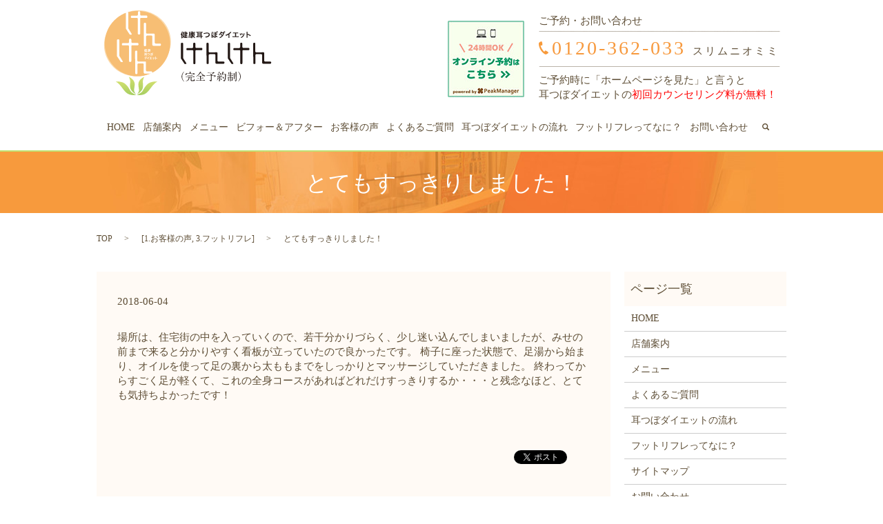

--- FILE ---
content_type: text/html; charset=UTF-8
request_url: https://www.diet-kenken.com/voice/359
body_size: 4139
content:
<!DOCTYPE HTML>
<html lang="ja" prefix="og: http://ogp.me/ns#">
<head>
  <meta charset="utf-8">
  <meta http-equiv="X-UA-Compatible" content="IE=edge,chrome=1">
  <meta name="viewport" content="width=device-width, initial-scale=1">
  <title>とてもすっきりしました！</title>
  
<!-- All in One SEO Pack 2.3.4.2 by Michael Torbert of Semper Fi Web Designob_start_detected [-1,-1] -->
<meta name="description" itemprop="description" content="場所は、住宅街の中を入っていくので、若干分かりづらく、少し迷い込んでしまいましたが、みせの前まで来ると分かりやすく看板が立っていたので良かったです。 椅子に座った状態で、足湯から始まり、オイルを使って足の裏から太ももまでをしっかりとマッサージしていただきました。 終わってからすごく足が軽くて、これの全身コースがあれ" />

<link rel="canonical" href="https://www.diet-kenken.com/voice/359" />
<meta property="og:title" content="とてもすっきりしました！" />
<meta property="og:type" content="article" />
<meta property="og:url" content="https://www.diet-kenken.com/voice/359" />
<meta property="og:image" content="https://diet-kenken.com/wp-content/uploads/logo_ogp.jpg" />
<meta property="og:description" content="場所は、住宅街の中を入っていくので、若干分かりづらく、少し迷い込んでしまいましたが、みせの前まで来ると分かりやすく看板が立っていたので良かったです。 椅子に座った状態で、足湯から始まり、オイルを使って足の裏から太ももまでをしっかりとマッサージしていただきました。 終わってからすごく足が軽くて、これの全身コースがあればどれだけすっきりするか・・・と残念なほど、とても気持ちよかったです！" />
<meta property="article:published_time" content="2018-06-04T20:35:32Z" />
<meta property="article:modified_time" content="2018-05-29T22:42:18Z" />
<meta name="twitter:card" content="summary" />
<meta name="twitter:title" content="とてもすっきりしました！" />
<meta name="twitter:description" content="場所は、住宅街の中を入っていくので、若干分かりづらく、少し迷い込んでしまいましたが、みせの前まで来ると分かりやすく看板が立っていたので良かったです。 椅子に座った状態で、足湯から始まり、オイルを使って足の裏から太ももまでをしっかりとマッサージしていただきました。 終わってからすごく足が軽くて、これの全身コースがあればどれだけすっきりするか・・・と残念なほど、とても気持ちよかったです！" />
<meta name="twitter:image" content="https://diet-kenken.com/wp-content/uploads/logo_ogp.jpg" />
<meta itemprop="image" content="https://diet-kenken.com/wp-content/uploads/logo_ogp.jpg" />
<!-- /all in one seo pack -->
<link rel="alternate" type="application/rss+xml" title="耳つぼダイエットサロン　けんけん津店 &raquo; とてもすっきりしました！ のコメントのフィード" href="https://www.diet-kenken.com/voice/359/feed" />
<link rel='stylesheet' id='contact-form-7-css'  href='https://www.diet-kenken.com/wp-content/plugins/contact-form-7/includes/css/styles.css?ver=4.4.2' type='text/css' media='all' />
<script type='text/javascript' src='https://www.diet-kenken.com/wp-content/themes/diet-kenken.com/assets/js/vendor/jquery.min.js?ver=4.4.33'></script>
<link rel='prev' title='むくみが取れました' href='https://www.diet-kenken.com/voice/361' />
<link rel='next' title='リラックスできました' href='https://www.diet-kenken.com/voice/363' />
<link rel='shortlink' href='https://www.diet-kenken.com/?p=359' />
  <link rel="stylesheet" href="https://www.diet-kenken.com/wp-content/themes/diet-kenken.com/assets/css/main.css?1769009380">
  <script src="https://www.diet-kenken.com/wp-content/themes/diet-kenken.com/assets/js/vendor/respond.min.js"></script>

  <!-- facebook -->
  <script>(function(d, s, id) {
    var js, fjs = d.getElementsByTagName(s)[0];
    if (d.getElementById(id)) return;
    js = d.createElement(s); js.id = id;
    js.src = "//connect.facebook.net/ja_JP/sdk.js#xfbml=1&version=v2.0";
    fjs.parentNode.insertBefore(js, fjs);
  }(document, 'script', 'facebook-jssdk'));</script>

</head>
<body class="scrollTop">

  <header>
    <section class="primary_header">
      <div class="container">
                <div class="title">
                      <a href="https://www.diet-kenken.com/">
              <object type="image/svg+xml" data="/wp-content/uploads/logo.svg" alt="耳つぼダイエットサロン　けんけん津店"></object>
            </a>
                  </div>
        <div class="hdr_info">
          <p class="text-large">ご予約・お問い合わせ</p>
          <p class="tel"><img src="/wp-content/uploads/tel01.png" alt="ご予約・お問い合わせ">0120-362-033 <span>スリムニオミミ</span></p>
          <p class="text_info">ご予約時に「ホームページを見た」と言うと<br>耳つぼダイエットの<span>初回カウンセリング料が無料！</span></p>
        </div>
        <div class="hdr_bnr">
          <a href="https://www.peakmanager.com/online/index/v2b3g7/eNpLtDK0qi62MjSyUsovKMnMzytJTI_PTFGyLrYytVKysDS3NFeyrgVcMOn_C3w" target="_blank">
            <img src="/wp-content/uploads/hdr_bnr.jpg" alt="オンライン予約はこちら"></a>
        </div>
        <nav class="global_nav"><ul><li><a href="https://www.diet-kenken.com/">HOME</a></li>
<li><a href="https://www.diet-kenken.com/shop">店舗案内</a></li>
<li><a href="https://www.diet-kenken.com/menu">メニュー</a></li>
<li><a href="https://www.diet-kenken.com/category/before_after">ビフォー＆アフター</a></li>
<li><a href="https://www.diet-kenken.com/category/voice">お客様の声</a></li>
<li><a href="https://www.diet-kenken.com/faq">よくあるご質問</a></li>
<li><a href="https://www.diet-kenken.com/diet">耳つぼダイエットの流れ</a></li>
<li><a href="https://www.diet-kenken.com/foot">フットリフレってなに？</a></li>
<li><a href="https://www.diet-kenken.com/contact">お問い合わせ</a></li>

              <li class="gnav_search">
                <a href="#">search</a>
  <div class="epress_search">
    <form method="get" action="https://www.diet-kenken.com/">
      <input type="text" placeholder="" class="text" name="s" autocomplete="off" value="">
      <input type="submit" value="Search" class="submit">
    </form>
  </div>
  </li>
            </ul>
            <div class="menu_icon">
              <a href="#menu"><span>メニュー開閉</span></a>
            </div></nav>      </div>
    </section>
  </header>

  <main>
              <h1 class="wow" style="";>
      とてもすっきりしました！            </h1>

    
    <section class="bread_wrap">
      <div class="container gutters">
        <div class="row bread">
              <ul class="col span_12">
      <li><a href="https://www.diet-kenken.com">TOP</a></li>

                  <li>[<span style="display: none;">カテゴリー: </span><a href="https://www.diet-kenken.com/category/voice">1.お客様の声</a>, <a href="https://www.diet-kenken.com/category/voice/3-%e3%83%95%e3%83%83%e3%83%88%e3%83%aa%e3%83%95%e3%83%ac">3.フットリフレ</a>]</li>
      
    
      <li>とてもすっきりしました！</li>
    </ul>
          </div>
      </div>
    </section>
        <section>
      <div class="container gutters">
        <div class="row">
          <div class="col span_9 column_main">
                  <article class="row article_detail">

    
      <div class="article_date">
        <p>2018-06-04</p>
      </div>
      <div class="row">

      
        <div class="col span_12">
          場所は、住宅街の中を入っていくので、若干分かりづらく、少し迷い込んでしまいましたが、みせの前まで来ると分かりやすく看板が立っていたので良かったです。
椅子に座った状態で、足湯から始まり、オイルを使って足の裏から太ももまでをしっかりとマッサージしていただきました。
終わってからすごく足が軽くて、これの全身コースがあればどれだけすっきりするか・・・と残念なほど、とても気持ちよかったです！        </div>

      
      </div>

    
      <div class="epress_social col span_12">

        
        <div class="epress_social_google_plus_one">
          <g:plusone size="medium" annotation="none" href="https://www.diet-kenken.com/voice/359" ></g:plusone>
        </div>
        <div class="epress_social_twitter">
          <a href="https://twitter.com/share" class="twitter-share-button"{count} data-url="https://www.diet-kenken.com/voice/359" data-text="とてもすっきりしました！">Tweet</a>
        </div>
        <div class="epress_social_facebook_like">
          <div id="fb-root"></div>
          <div class="fb-like" data-href="https://www.diet-kenken.com/voice/359" data-layout="button_count" data-action="like" data-width="100" data-share="false" data-show_faces="false"></div>
        </div>
      </div>
    </article>

    <div class='epress_pager'>
      <div class="epress_pager_prev">
        <a href="https://www.diet-kenken.com/voice/361" rel="prev">むくみが取れました</a>      </div>
      <div class="epress_pager_next">
        <a href="https://www.diet-kenken.com/voice/363" rel="next">リラックスできました</a>      </div>
    </div>
    
<!-- You can start editing here. -->


			<!-- If comments are closed. -->
		<p class="nocomments">コメントは受け付けていません。</p>

	
            </div>
          <div class="col span_3 column_sub">
            <div class="sidebar">
    <div class="widget_wrap"><p class="widget_header">ページ一覧</p>		<ul>
			<li class="page_item page-item-9"><a href="https://www.diet-kenken.com/">HOME</a></li>
<li class="page_item page-item-21"><a href="https://www.diet-kenken.com/shop">店舗案内</a></li>
<li class="page_item page-item-19"><a href="https://www.diet-kenken.com/menu">メニュー</a></li>
<li class="page_item page-item-15"><a href="https://www.diet-kenken.com/faq">よくあるご質問</a></li>
<li class="page_item page-item-13"><a href="https://www.diet-kenken.com/diet">耳つぼダイエットの流れ</a></li>
<li class="page_item page-item-17"><a href="https://www.diet-kenken.com/foot">フットリフレってなに？</a></li>
<li class="page_item page-item-8"><a href="https://www.diet-kenken.com/sitemap">サイトマップ</a></li>
<li class="page_item page-item-7"><a href="https://www.diet-kenken.com/contact">お問い合わせ</a></li>
<li class="page_item page-item-5"><a href="https://www.diet-kenken.com/policy">プライバシーポリシー</a></li>
		</ul>
		</div><div class="widget_wrap"><p class="widget_header">カテゴリー</p>		<ul>
	<li class="cat-item cat-item-9"><a href="https://www.diet-kenken.com/category/voice" >1.お客様の声</a>
</li>
	<li class="cat-item cat-item-10"><a href="https://www.diet-kenken.com/category/voice/2-%e8%80%b3%e3%81%a4%e3%81%bc%e3%83%80%e3%82%a4%e3%82%a8%e3%83%83%e3%83%88" >2.耳つぼダイエット</a>
</li>
	<li class="cat-item cat-item-11"><a href="https://www.diet-kenken.com/category/voice/3-%e3%83%95%e3%83%83%e3%83%88%e3%83%aa%e3%83%95%e3%83%ac" >3.フットリフレ</a>
</li>
	<li class="cat-item cat-item-2"><a href="https://www.diet-kenken.com/category/news" >お知らせ</a>
</li>
	<li class="cat-item cat-item-8"><a href="https://www.diet-kenken.com/category/before_after" >ビフォー＆アフター</a>
</li>
		</ul>
</div>		<div class="widget_wrap">		<p class="widget_header">最近の投稿</p>		<ul>
					<li>
				<a href="https://www.diet-kenken.com/voice/490">半年ぶりでした</a>
						</li>
					<li>
				<a href="https://www.diet-kenken.com/voice/487">癒されました</a>
						</li>
					<li>
				<a href="https://www.diet-kenken.com/voice/485">リラックス出来ました！</a>
						</li>
					<li>
				<a href="https://www.diet-kenken.com/voice/483">久しぶりに☆</a>
						</li>
					<li>
				<a href="https://www.diet-kenken.com/voice/478">脚が軽くなりましたー！</a>
						</li>
				</ul>
		</div>		1  </div>
          </div>
        </div>
      </div>
    </section>
    
    
  </main>
<footer>
    <div class="footer-top">
      <div class="container">
        <div class="row">
          <nav class="col span_12 pc-only"><ul><li><a href="https://www.diet-kenken.com/">HOME</a></li>
<li><a href="https://www.diet-kenken.com/shop">店舗案内</a></li>
<li><a href="https://www.diet-kenken.com/menu">メニュー</a></li>
<li><a href="https://www.diet-kenken.com/category/before_after">ビフォー＆アフター</a></li>
<li><a href="https://www.diet-kenken.com/category/voice">お客様の声</a></li>
<li><a href="https://www.diet-kenken.com/faq">よくあるご質問</a></li>
<li><a href="https://www.diet-kenken.com/diet">耳つぼダイエットの流れ</a></li>
<li><a href="https://www.diet-kenken.com/foot">フットリフレってなに？</a></li>
<li><a href="https://www.diet-kenken.com/contact">お問い合わせ</a></li>
<li><a href="https://www.diet-kenken.com/policy">プライバシーポリシー</a></li>
<li><a href="https://www.diet-kenken.com/sitemap">サイトマップ</a></li>
</ul></nav>        </div>
      </div>
    </div>
    <div class="footer-copy">
      <div class="container">
        <div class="row">
          <div class="col span_12 copyright">
            <p>Copyright &copy; 耳つぼダイエットサロン　けんけん津店 All Rights Reserved.<br>
              【掲載の記事・写真・イラストなどの無断複写・転載等を禁じます】</p>
          </div>
        </div>
      </div>
    </div>
    <p class="pagetop"><a href="#top"></a></p>
  </footer>

  <script src="https://www.diet-kenken.com/wp-content/themes/diet-kenken.com/assets/js/vendor/bundle.js"></script>
  <script src="https://www.diet-kenken.com/wp-content/themes/diet-kenken.com/assets/js/main.js?"></script>

  <!-- twitter -->
  <script>!function(d,s,id){var js,fjs=d.getElementsByTagName(s)[0],p=/^http:/.test(d.location)?'http':'https';if(!d.getElementById(id)){js=d.createElement(s);js.id=id;js.src=p+'://platform.twitter.com/widgets.js';fjs.parentNode.insertBefore(js,fjs);}}(document, 'script', 'twitter-wjs');</script>
  <!-- google+ -->
  <script src="https://apis.google.com/js/platform.js" async defer>{lang: "ja"}</script>

  <script type='text/javascript' src='https://www.diet-kenken.com/wp-content/plugins/contact-form-7/includes/js/jquery.form.min.js?ver=3.51.0-2014.06.20'></script>
<script type='text/javascript'>
/* <![CDATA[ */
var _wpcf7 = {"loaderUrl":"https:\/\/www.diet-kenken.com\/wp-content\/plugins\/contact-form-7\/images\/ajax-loader.gif","recaptchaEmpty":"\u3042\u306a\u305f\u304c\u30ed\u30dc\u30c3\u30c8\u3067\u306f\u306a\u3044\u3053\u3068\u3092\u8a3c\u660e\u3057\u3066\u304f\u3060\u3055\u3044\u3002","sending":"\u9001\u4fe1\u4e2d ..."};
/* ]]> */
</script>
<script type='text/javascript' src='https://www.diet-kenken.com/wp-content/plugins/contact-form-7/includes/js/scripts.js?ver=4.4.2'></script>
</body>
</html>


--- FILE ---
content_type: text/html; charset=utf-8
request_url: https://accounts.google.com/o/oauth2/postmessageRelay?parent=https%3A%2F%2Fwww.diet-kenken.com&jsh=m%3B%2F_%2Fscs%2Fabc-static%2F_%2Fjs%2Fk%3Dgapi.lb.en.2kN9-TZiXrM.O%2Fd%3D1%2Frs%3DAHpOoo_B4hu0FeWRuWHfxnZ3V0WubwN7Qw%2Fm%3D__features__
body_size: 157
content:
<!DOCTYPE html><html><head><title></title><meta http-equiv="content-type" content="text/html; charset=utf-8"><meta http-equiv="X-UA-Compatible" content="IE=edge"><meta name="viewport" content="width=device-width, initial-scale=1, minimum-scale=1, maximum-scale=1, user-scalable=0"><script src='https://ssl.gstatic.com/accounts/o/2580342461-postmessagerelay.js' nonce="7eAxpXpdi0h_XnBfcMrerw"></script></head><body><script type="text/javascript" src="https://apis.google.com/js/rpc:shindig_random.js?onload=init" nonce="7eAxpXpdi0h_XnBfcMrerw"></script></body></html>

--- FILE ---
content_type: image/svg+xml
request_url: https://www.diet-kenken.com/wp-content/uploads/logo.svg
body_size: 29409
content:
<?xml version="1.0" encoding="utf-8"?>
<!-- Generator: Adobe Illustrator 19.2.1, SVG Export Plug-In . SVG Version: 6.00 Build 0)  -->
<svg version="1.1" id="レイヤー_1" xmlns="http://www.w3.org/2000/svg" xmlns:xlink="http://www.w3.org/1999/xlink" x="0px"
	 y="0px" viewBox="0 0 264 134" style="enable-background:new 0 0 264 134;" xml:space="preserve">
<style type="text/css">
	.st0{fill:#FBDAAC;}
	.st1{fill:#F7BE74;}
	.st2{fill:url(#SVGID_1_);}
	.st3{fill:url(#SVGID_2_);}
	.st4{fill:url(#SVGID_3_);}
	.st5{fill:url(#SVGID_4_);}
	.st6{fill:#231815;}
	.st7{fill:#FFFFFF;}
</style>
<ellipse class="st0" cx="54.4" cy="49.3" rx="51.1" ry="49.3"/>
<ellipse class="st0" cx="51.1" cy="55" rx="51.1" ry="49.3"/>
<circle class="st1" cx="52.7" cy="52.4" r="51.7"/>
<linearGradient id="SVGID_1_" gradientUnits="userSpaceOnUse" x1="67.899" y1="112.359" x2="67.899" y2="134.0227">
	<stop  offset="0" style="stop-color:#D2E06F"/>
	<stop  offset="1" style="stop-color:#A6CE61"/>
</linearGradient>
<path class="st2" d="M51.7,134c0,0,6.6-3.2,8.6-5.8c2-2.6,5.9-12.3,13.4-14.5s10.5-1,10.5-1s-3.9,1-10.5,10.1S63.7,134.4,51.7,134z"
	/>
<linearGradient id="SVGID_2_" gradientUnits="userSpaceOnUse" x1="57.8611" y1="105.0643" x2="57.8611" y2="132.3898">
	<stop  offset="0" style="stop-color:#D2E06F"/>
	<stop  offset="1" style="stop-color:#A6CE61"/>
</linearGradient>
<path class="st3" d="M52.3,132.4c0,0,8.6-3.9,9.2-11.6s-2-7.1,1.9-15.7c0,0-9.8,4.1-9.2,12.4S56.9,126.5,52.3,132.4z"/>
<linearGradient id="SVGID_3_" gradientUnits="userSpaceOnUse" x1="34.718" y1="112.359" x2="34.718" y2="134.0227">
	<stop  offset="0" style="stop-color:#D2E06F"/>
	<stop  offset="1" style="stop-color:#A6CE61"/>
</linearGradient>
<path class="st4" d="M50.9,134c0,0-6.6-3.2-8.6-5.8s-5.9-12.3-13.4-14.5s-10.5-1-10.5-1s3.9,1,10.5,10.1S38.9,134.4,50.9,134z"/>
<linearGradient id="SVGID_4_" gradientUnits="userSpaceOnUse" x1="44.756" y1="105.0643" x2="44.756" y2="132.3898">
	<stop  offset="0" style="stop-color:#D2E06F"/>
	<stop  offset="1" style="stop-color:#A6CE61"/>
</linearGradient>
<path class="st5" d="M50.3,132.4c0,0-8.6-3.9-9.2-11.6s2-7.1-1.9-15.7c0,0,9.8,4.1,9.2,12.4S45.7,126.5,50.3,132.4z"/>
<path class="st6" d="M124.9,75.5V52.9c0,0,0.1-0.9-0.5-1.3c-0.5-0.4-1.3-0.3-1.3-0.3s-0.9,0-1.3,0.4c0,0-0.4,0.3-0.5,0.9v23.3
	l5.5,8.3c0,0,0.4,0.6,0.9,0.6c0.5,0,1.6,0,1.6,0s0.8-0.1,0.7-0.8c-0.1-0.7-0.9-1.8-0.9-1.8L124.9,75.5z"/>
<path class="st6" d="M131.2,59.6c0,0-0.9,0.2-1.1,1V62c0,0,0.1,0.9,0.9,0.9h8.7c0,0,0.3,0,0.5,0.1c0.2,0.1,0.6,0.6,0.6,0.6
	s0.1,0.1,0.1,0.4v19.2c0,0-0.1,1,0.5,1.4c0,0,0.4,0.2,0.6,0.3h1.2c0,0,0.6-0.2,0.7-0.4c0,0,0.4-0.5,0.4-1.3V64c0,0-0.1-0.5,0.9-1.1
	h8.7c0,0,1.2,0,1.3-0.9s0-1.6,0-1.6s-0.1-0.9-0.9-1h-8.9c0,0-0.8-0.5-1.2-1.2v-5.5c0,0,0-1.1-0.8-1.4c0,0-0.7-0.3-1.7,0
	c-1,0.3-0.9,1.7-0.9,1.7v5.3c0,0-0.8,1.1-1.1,1.2C139.7,59.6,131.2,59.6,131.2,59.6z"/>
<path class="st6" d="M161.7,52.9c0,0-0.2-1.7,1.7-1.7c1.8,0,1.7,1.4,1.7,1.4v12.7l1.1,1.1l11.4-0.1c0,0,0.9,0,1.2,0.2
	c0.3,0.3,0.3,0.9,0.3,1.6v11.5c0,0,0.2,0.6,0.6,0.9c0.4,0.3,0.9,0.5,1,0.5c0.1,0,8.1,0,8.1,0s1.4,0,1.4,1.5s-0.8,1.8-1.2,1.8h-11.2
	c0,0-1.1,0.2-1.7-0.6c-0.6-0.9-0.3-1.9-0.3-2.5V70.4c0,0-0.2-1-1-1.1c-0.8-0.1-8.3,0-8.3,0s-0.9,0.4-1.2,1v12.9c0,0,0.2,1.1-0.9,1.5
	c0,0-1,0.2-1.8-0.1s-0.7-1.8-0.7-1.8L161.7,52.9z"/>
<path class="st7" d="M38.2,28.4V4.2c0,0,0.1-1-0.5-1.4s-1.4-0.3-1.4-0.3s-0.9,0-1.4,0.5c0,0-0.5,0.4-0.5,0.9v25l5.9,8.9
	c0,0,0.4,0.6,0.9,0.7c0.5,0.1,1.8,0,1.8,0s0.9-0.1,0.7-0.8c-0.1-0.7-1-2-1-2L38.2,28.4z"/>
<path class="st7" d="M43.5,8.4c0,0-1,0.2-1.1,1.1V11c0,0,0.1,0.9,1,1H52c0,0,0.4,0,0.5,0.1c0.2,0.1,0.7,0.7,0.7,0.7s0.1,0.1,0.1,0.5
	v23.1c0,0-0.1,1,0.6,1.5c0,0,0.4,0.2,0.7,0.3h1.3c0,0,0.7-0.2,0.8-0.4c0,0,0.4-0.5,0.4-1.4V13.1c0,0-0.1-0.6,1-1.1h8.8
	c0,0,1.3,0,1.4-0.9c0.1-1,0-1.7,0-1.7s-0.1-0.9-1-1.1h-8.9c0,0-0.9-0.5-1.3-1.3V3c0,0,0-1.2-0.9-1.5c0,0-0.8-0.3-1.8,0
	c-1,0.3-0.9,1.8-0.9,1.8v3.8c0,0-0.9,1.1-1.2,1.3C52,8.4,43.5,8.4,43.5,8.4z"/>
<path class="st7" d="M62.7,21.4c0,0-0.2-1.8,1.8-1.8c2,0,1.8,1.5,1.8,1.5v14.6l1.2,1.2l10.8-0.1c0,0,1,0,1.3,0.3
	c0.3,0.3,0.3,0.9,0.3,1.7V51c0,0,0.2,0.6,0.6,1c0.4,0.4,1,0.5,1,0.5c0.1,0,6.9,0,6.9,0s1.5,0,1.5,1.6S89.1,56,88.6,56H78.4
	c0,0-1.2,0.2-1.8-0.7c-0.6-0.9-0.3-2-0.4-2.7V41.1c0,0-0.2-1-1.1-1.2c-0.9-0.1-7.4,0-7.4,0s-1,0.4-1.3,1.1v13.9c0,0,0.2,1.2-1,1.7
	c0,0-1.1,0.3-1.9-0.1c-0.8-0.4-0.7-1.9-0.7-1.9L62.7,21.4z"/>
<path class="st7" d="M24.1,71.8V47.5c0,0,0.1-1-0.5-1.4s-1.4-0.3-1.4-0.3s-0.9,0-1.4,0.5c0,0-0.5,0.4-0.5,0.9v25l5.9,8.9
	c0,0,0.4,0.6,0.9,0.7c0.5,0.1,1.8,0,1.8,0s0.9-0.1,0.7-0.8c-0.1-0.7-1-2-1-2L24.1,71.8z"/>
<path class="st7" d="M29.4,51.8c0,0-1,0.2-1.1,1.1v1.4c0,0,0.1,0.9,1,1h8.7c0,0,0.4,0,0.5,0.1c0.2,0.1,0.7,0.7,0.7,0.7
	s0.1,0.1,0.1,0.5v23.1c0,0-0.1,1,0.6,1.5c0,0,0.4,0.2,0.7,0.3h1.3c0,0,0.7-0.2,0.8-0.4c0,0,0.4-0.5,0.4-1.4V56.4c0,0-0.1-0.6,1-1.1
	h8.8c0,0,1.3,0,1.4-0.9s0-1.7,0-1.7s-0.1-0.9-1-1.1h-8.9c0,0-0.9-0.5-1.3-1.3v-3.9c0,0,0-1.2-0.9-1.5c0,0-0.8-0.3-1.8,0
	c-1,0.3-0.9,1.8-0.9,1.8v3.8c0,0-0.9,1.1-1.2,1.3C37.9,51.8,29.4,51.7,29.4,51.8z"/>
<path class="st7" d="M49,65.4c0,0-0.2-1.8,1.8-1.8c2,0,1.8,1.5,1.8,1.5v14.6l1.2,1.2l10.8-0.1c0,0,1,0,1.3,0.3s0.3,0.9,0.3,1.7V95
	c0,0,0.2,0.6,0.6,1c0.4,0.4,1,0.5,1,0.5c0.1,0,6.9,0,6.9,0s1.5,0,1.5,1.6c0,1.6-0.8,1.9-1.3,1.9H64.8c0,0-1.2,0.2-1.8-0.7
	s-0.3-2-0.4-2.7V85.1c0,0-0.2-1-1.1-1.2c-0.9-0.1-7.4,0-7.4,0s-1,0.4-1.3,1.1v13.9c0,0,0.2,1.2-1,1.7c0,0-1.1,0.3-1.9-0.1
	c-0.8-0.4-0.7-1.9-0.7-1.9L49,65.4z"/>
<path class="st6" d="M199.1,75.5V52.9c0,0,0.1-0.9-0.5-1.3c-0.5-0.4-1.3-0.3-1.3-0.3s-0.9,0-1.3,0.4c0,0-0.4,0.3-0.5,0.9v23.3
	l5.5,8.3c0,0,0.4,0.6,0.9,0.6c0.5,0,1.6,0,1.6,0s0.8-0.1,0.7-0.8c-0.1-0.7-0.9-1.8-0.9-1.8L199.1,75.5z"/>
<path class="st6" d="M205.4,59.6c0,0-0.9,0.2-1.1,1V62c0,0,0.1,0.9,0.9,0.9h8.7c0,0,0.3,0,0.5,0.1c0.2,0.1,0.6,0.6,0.6,0.6
	s0.1,0.1,0.1,0.4v19.2c0,0-0.1,1,0.5,1.4c0,0,0.4,0.2,0.6,0.3h1.2c0,0,0.6-0.2,0.7-0.4c0,0,0.4-0.5,0.4-1.3V64c0,0-0.1-0.5,0.9-1.1
	h8.7c0,0,1.2,0,1.3-0.9s0-1.6,0-1.6s-0.1-0.9-0.9-1h-8.9c0,0-0.8-0.5-1.2-1.2v-5.5c0,0,0-1.1-0.8-1.4c0,0-0.7-0.3-1.7,0
	c-1,0.3-0.9,1.7-0.9,1.7v5.3c0,0-0.8,1.1-1.1,1.2C214,59.6,205.4,59.6,205.4,59.6z"/>
<path class="st6" d="M235.5,52.9c0,0-0.2-1.7,1.7-1.7c1.8,0,1.7,1.4,1.7,1.4v12.7l1.1,1.1l11.4-0.1c0,0,0.9,0,1.2,0.2
	c0.3,0.3,0.3,0.9,0.3,1.6v11.5c0,0,0.2,0.6,0.6,0.9s0.9,0.5,1,0.5s8.1,0,8.1,0s1.4,0,1.4,1.5s-0.8,1.8-1.2,1.8h-11.2
	c0,0-1.1,0.2-1.7-0.6c-0.6-0.9-0.3-1.9-0.3-2.5V70.4c0,0-0.2-1-1-1.1s-8.3,0-8.3,0s-0.9,0.4-1.2,1v12.9c0,0,0.2,1.1-0.9,1.5
	c0,0-1,0.2-1.8-0.1s-0.7-1.8-0.7-1.8L235.5,52.9z"/>
<g>
	<path class="st6" d="M125.6,37.3c0.4,0,0.6,0,0.8,0c0,0.2,0,0.3-0.1,0.5c-0.2,1.8-0.4,2.6-0.7,3.6c0.9,0.9,1.8,1.2,4.3,1.2
		c0.7,0,1.1,0,2-0.1c-0.2,0.5-0.3,0.8-0.3,1.2c-0.7,0-1,0-1.4,0c-2.8,0-4.1-0.3-5.1-1.3c-0.3,0.6-0.5,0.9-1.2,1.6
		c-0.2-0.4-0.4-0.7-0.7-0.9c0,0.4,0,0.5,0.1,0.9h-1.2c0-0.4,0.1-0.8,0.1-1.4v-3c0-0.6,0-0.9,0-1.4c-0.3,0.6-0.5,0.9-0.7,1.2
		c-0.1-0.5-0.3-0.9-0.5-1.3c0.7-1,1.2-1.9,1.6-3c0.2-0.7,0.4-1.2,0.4-1.6l1.2,0.3c-0.1,0.2-0.1,0.3-0.2,0.5c0.2,0,0.4,0,0.7,0h0.6
		c0.4,0,0.5,0,0.7,0l0.5,0.5c-0.1,0.1-0.1,0.1-0.4,0.9c-0.3,0.6-0.6,1.2-0.9,1.7H125.6z M123.3,42.5c0,0.1,0,0.1,0,0.4
		c0.5-0.5,0.8-0.9,1.1-1.5c-0.4-0.6-0.6-1.1-1.1-2.4l1-0.4c0.1,0.6,0.3,1.1,0.5,1.6c0.2-0.6,0.3-1.1,0.4-2h-0.9c-0.3,0-0.5,0-0.8,0
		l-0.2,0l0.4-0.6c0.7-1.2,0.9-1.6,1.3-2.5h-0.5c-0.2,0-0.4,0-0.6,0v-0.9c-0.2,0.7-0.4,1.1-0.7,1.8V42.5z M128,35.2h-0.4
		c-0.4,0-0.5,0-0.8,0v-1c0.3,0,0.5,0.1,0.8,0.1h0.4c0-0.4,0-0.5-0.1-0.8h1.2c0,0.2,0,0.4,0,0.8h1.3c0.4,0,0.7,0,0.8,0
		c0,0.2,0,0.4,0,0.8v0.8c0.3,0,0.5,0,0.7-0.1v1.1c-0.3,0-0.4-0.1-0.7-0.1v0.9c0,0.3,0,0.5,0,0.7c-0.2,0-0.5,0-0.9,0H129V39h1.3
		c0.5,0,0.7,0,1,0v1c-0.3,0-0.6,0-1,0H129v0.7h1.5c0.4,0,0.8,0,1.1-0.1v1.1c-0.4,0-0.7,0-1.1,0H129c0,0.3,0,0.5,0.1,0.7h-1.2
		c0-0.3,0.1-0.4,0.1-0.7h-0.9c-0.5,0-0.7,0-1,0v-1.1c0.3,0,0.6,0,1,0h0.9v-0.7h-0.5c-0.4,0-0.7,0-0.9,0v-1c0.3,0,0.5,0,0.9,0h0.5
		v-0.6h-0.5c-0.3,0-0.5,0-0.8,0v-1c0.3,0,0.5,0,0.8,0h0.4v-0.7h-1c-0.3,0-0.5,0-0.8,0v-1.1c0.3,0,0.5,0.1,1.1,0.1h0.6V35.2z
		 M130.1,35.8v-0.6H129v0.6H130.1z M129,37.5h1.1v-0.7H129V37.5z"/>
	<path class="st6" d="M138.6,36.7h-1.8c-0.3,0-0.6,0-0.8,0v-1c0.2,0,0.4,0,0.8,0h1.8v-0.5h-3.2c0,3.4-0.1,4.7-0.4,6.2
		c-0.2,1-0.4,1.7-0.8,2.4c-0.4-0.5-0.5-0.6-1-1c0.4-0.7,0.5-1.3,0.7-2.3c0.2-1.5,0.3-2.8,0.3-5c0-0.8,0-1-0.1-1.4
		c0.4,0,0.7,0.1,1.5,0.1h2.7V34c0-0.3,0-0.5-0.1-0.7h1.4c0,0.2-0.1,0.4-0.1,0.7v0.2h2.9c0.5,0,1,0,1.3-0.1v1.2c-0.3,0-0.6,0-1,0h-3
		v0.5h2.1c0.4,0,0.7,0,0.9,0c0,0.3,0,0.5,0,0.8v0.6h0.2c0.4,0,0.6,0,0.8,0v1.1c-0.3,0-0.5-0.1-0.8-0.1h-0.2v0.7c0,0.5,0,0.6,0,0.8
		c-0.1,0-0.1,0-0.2,0l0.8,0.6c-0.5,0.5-1,0.9-1.5,1.3c0.6,0.5,1.1,0.8,2.1,1.2c-0.3,0.3-0.4,0.5-0.8,1.1c-1.7-0.9-2.7-1.8-3.4-3.1
		c0,0.2,0,0.2,0,0.5c0,0.1,0,0.3,0,0.4v1.1c0,0.9-0.3,1.1-1.4,1.1c-0.2,0-0.4,0-1,0c-0.1-0.5-0.1-0.8-0.2-1.2
		c-0.6,0.3-0.6,0.3-1.1,0.5c-0.1,0-0.3,0.1-0.4,0.2l-0.5-1.1c0.6-0.1,1.3-0.4,2.1-0.8c-0.5-0.6-0.8-0.8-1.3-1.1l0.7-0.6
		c-0.4,0-0.5,0-0.7,0v-1c0.2,0,0.5,0,0.8,0h1.9v-0.6h-2.2c-0.3,0-0.5,0-0.8,0v-1.1c0.2,0,0.4,0,0.8,0h2.2V36.7z M136.8,39.7
		c0.4,0.3,0.8,0.6,1.1,1l-0.7,0.7c0.4-0.2,0.4-0.2,1.4-0.7v-1H136.8z M138.6,41.8c-0.6,0.4-0.9,0.5-1.4,0.8c0.3,0.1,0.7,0.1,1,0.1
		c0.4,0,0.4,0,0.4-0.3V41.8z M141.7,37.2v-0.5h-1.9v0.5H141.7z M139.8,38.8h1.9v-0.6h-1.9V38.8z M140.2,39.7
		c0.3,0.5,0.5,0.7,0.8,1.1c0.6-0.4,0.9-0.7,1.3-1.1c-0.1,0-0.1,0-0.2,0H140.2z"/>
	<path class="st6" d="M147,35.1c-0.5,0-0.9,0-1.3,0.1v-1.3c0.4,0,0.8,0.1,1.4,0.1h7.1c0.6,0,1,0,1.5-0.1v1.3c-0.5,0-0.8-0.1-1.3-0.1
		H154v5.5c0.6-0.1,0.9-0.1,1.8-0.2v1.2c-0.3,0-0.9,0.1-1.8,0.2v0.9c0,0.6,0,0.9,0.1,1.3h-1.4c0-0.4,0.1-0.8,0.1-1.2v-0.8
		c-2.4,0.2-4.3,0.4-6.4,0.5c-0.2,0-0.4,0-0.7,0.1l-0.2-1.4c0.3,0,0.4,0,0.6,0c0.3,0,0.8,0,1.3,0v-6.1H147z M148.6,36.3h4.1v-1.2
		h-4.1V36.3z M148.6,38.5h4.1v-1.2h-4.1V38.5z M148.6,41.1c0.1,0,0.1,0,0.2,0c0.9-0.1,2.5-0.2,3.9-0.3v-1.1h-4.1V41.1z"/>
	<path class="st6" d="M157.4,36c0.4,0,0.6-0.1,1.3-0.2c2.6-0.6,3.2-0.6,4.5-0.6c2.3,0,3.7,1.3,3.7,3.2c0,1.5-0.9,2.9-2.5,3.6
		c-1,0.5-1.9,0.7-4,0.9c-0.1-0.6-0.3-0.9-0.6-1.5c1.8-0.1,2.8-0.3,3.7-0.7c0.8-0.4,1.5-1,1.7-1.7c0.1-0.2,0.1-0.5,0.1-0.8
		c0-0.6-0.3-1.2-0.9-1.5c-0.4-0.2-0.8-0.3-1.5-0.3c-1.2,0-2.7,0.3-4.5,0.8c-0.6,0.2-0.7,0.2-0.9,0.3L157.4,36z"/>
	<path class="st6" d="M170,43.5c0-0.2,0-0.2-0.1-0.9c-0.1-0.9-0.2-2-0.2-3.1c0-1.4,0.1-2.6,0.5-4.9c0.1-0.5,0.1-0.5,0.1-0.7l1.5,0.1
		c-0.4,0.9-0.7,3.1-0.9,5.1c0,0.1,0,0.7,0,1c0,0.1,0,0.3,0,0.4c0,0.1,0,0.1,0,0.2h0c0-0.1,0-0.1,0.2-0.4c0.1-0.2,0.2-0.6,0.3-0.8
		c0.1-0.3,0.1-0.3,0.2-0.4l0.9,0.4c-0.7,1.3-1.1,2.7-1.1,3.6c0,0.1,0,0.1,0,0.2L170,43.5z M172.7,34.5c0.4,0.1,1.1,0.1,2,0.1
		c0.9,0,2.1-0.1,2.8-0.2c-0.2-0.4-0.3-0.6-0.5-0.9l0.9-0.2c0.4,0.6,0.5,0.9,0.8,1.6l-0.5,0.1l0,0.5c-0.2,0-0.2,0-0.4,0
		c-0.3,0-0.3,0-0.8,0.1c0,0.3,0,0.5,0,0.8c0,0,0,0.3,0,0.6c0.7-0.1,1.5-0.2,1.9-0.3l0,1.2c-0.1,0-0.2,0-0.4,0.1
		c-0.6,0.1-1.1,0.2-1.5,0.2c0,0.8,0,1.1,0.1,2c0.8,0.3,1.3,0.6,1.9,1c0.2,0.1,0.2,0.1,0.3,0.2l-0.5,1.3c-0.3-0.3-0.8-0.7-1.4-1.1
		c-0.1-0.1-0.2-0.1-0.3-0.2c0,0.1,0,0.1,0,0.2c0,0.3-0.1,0.5-0.2,0.8c-0.3,0.5-1.1,0.8-2.1,0.8c-1.5,0-2.4-0.7-2.4-1.8
		c0-1.1,1-1.8,2.4-1.8c0.4,0,0.8,0.1,1,0.1c0-0.1,0-0.3-0.1-1.6c-0.7,0-1.1,0-1.2,0c-0.3,0-0.5,0-1.5,0c-0.1,0-0.2,0-0.3,0
		c0,0-0.1,0-0.2,0l0-1.3c0.5,0.1,1.1,0.1,2,0.1c0.3,0,0.7,0,1.1,0c0-0.5,0-0.6,0-0.8c0-0.2,0-0.3,0-0.6c-0.4,0-0.9,0-1.2,0
		c-0.5,0-0.6,0-1.6,0c-0.1,0-0.2,0-0.2,0c0,0-0.1,0-0.2,0L172.7,34.5z M174.9,40.9c-0.6,0-1.1,0.3-1.1,0.7c0,0.4,0.4,0.7,1,0.7
		c0.7,0,1.1-0.3,1.1-0.9c0-0.1,0-0.3,0-0.3C175.5,41,175.3,40.9,174.9,40.9z M179.1,34.8c-0.2-0.6-0.4-1.1-0.7-1.5l0.9-0.2
		c0.3,0.5,0.6,1,0.8,1.5L179.1,34.8z"/>
	<path class="st6" d="M190.1,35.6c-0.1,0.2-0.2,0.2-0.4,0.8c-0.4,1-1,2.4-1.5,3.1c-1.2,1.9-2.8,3.2-5.2,4.4
		c-0.4-0.6-0.5-0.8-0.9-1.2c1-0.4,1.5-0.7,2.2-1.1c0.8-0.5,1.3-0.9,1.9-1.6c-0.8-0.7-1.5-1.1-2.3-1.6l0.9-1c1,0.5,1.4,0.9,2.3,1.5
		c0.5-0.8,0.9-1.6,1.3-2.7l-3.5,0c-0.7,1.2-1.5,2.1-2.7,3.1c-0.4-0.4-0.5-0.6-1.1-0.9c1.3-1,2.2-2,2.8-3.3c0.4-0.7,0.6-1.1,0.7-1.6
		l1.5,0.3c-0.1,0.2-0.1,0.2-0.3,0.6c-0.1,0.3-0.2,0.4-0.3,0.5c0.2,0,0.2,0,3,0c0.3,0,0.6,0,0.8-0.1c-0.3-0.5-0.4-0.8-0.7-1.1
		l0.9-0.3c0.4,0.5,0.6,0.9,0.9,1.5l-0.6,0.2L190.1,35.6z M190.7,34.8c-0.2-0.5-0.5-1-0.9-1.5l0.9-0.3c0.4,0.5,0.6,0.9,0.9,1.4
		L190.7,34.8z"/>
	<path class="st6" d="M201,34.7c-0.2,0.2-0.3,0.2-0.4,0.4c-0.9,0.9-1.7,1.6-2.7,2.3v4.9c0,0.6,0,1,0.1,1.3h-1.6
		c0.1-0.3,0.1-0.6,0.1-1.2v-4c-1.3,0.8-2,1.1-4.1,1.8c-0.2-0.6-0.4-0.8-0.8-1.3c2.3-0.6,4.2-1.6,6-3c1-0.8,1.8-1.6,2.1-2.1L201,34.7
		z"/>
	<path class="st6" d="M208.3,41h2.8c0.8,0,1,0,1.5-0.1v1.4c-0.4,0-0.7-0.1-1.5-0.1h-6.8c-0.8,0-1,0-1.5,0.1v-1.4
		c0.4,0.1,0.7,0.1,1.5,0.1h2.6v-4.7h-1.7c-0.8,0-1,0-1.5,0.1V35c0.4,0.1,0.7,0.1,1.5,0.1h5.1c0.8,0,1,0,1.5-0.1v1.4
		c-0.4,0-0.7-0.1-1.5-0.1h-1.9V41z"/>
	<path class="st6" d="M215.4,36.4c0.5,0.9,0.7,1.4,1.1,2.7l-1.3,0.4c-0.3-1.1-0.5-1.8-1-2.8L215.4,36.4z M222,36.5
		c-0.1,0.2-0.1,0.2-0.2,0.6c-0.3,1.5-0.8,2.8-1.6,3.8c-0.8,1.1-1.8,1.9-3.5,2.7c-0.3-0.5-0.4-0.7-0.9-1.1c0.8-0.3,1.3-0.6,1.9-1
		c1.3-1,2.1-2.1,2.6-3.9c0.1-0.6,0.2-1,0.2-1.3L222,36.5z M217.9,36c0.6,1.1,0.8,1.6,1.1,2.6l-1.3,0.4c-0.2-0.9-0.6-1.7-1-2.7
		L217.9,36z"/>
	<path class="st6" d="M225,43.5c0.1-0.4,0.1-0.7,0.1-1.3v-7.3c0-0.6,0-0.9-0.1-1.2h1.6c0,0.3,0,0.5,0,1.2v2.1
		c1.6,0.5,3.3,1.4,5.2,2.4l-0.8,1.3c-0.9-0.6-2.1-1.3-4-2.2c-0.3-0.1-0.3-0.1-0.4-0.2c0,0.3,0,0.5,0,0.8v3c0,0.6,0,0.9,0,1.3H225z"
		/>
</g>
<g>
	<path class="st6" d="M125.8,111.5c0.1,0.1,0.8,0.9,0.8,1c0,0,0,0.1-0.1,0.1c-0.2,0-4-2.8-4-7.9s3.8-7.9,4-7.9
		c0.1,0,0.1,0.1,0.1,0.1c0,0.1-0.7,0.8-0.8,1c-0.7,0.8-2.4,3.2-2.4,6.8S125.1,110.7,125.8,111.5z"/>
	<path class="st6" d="M140.8,99.7c0.2,0,0.4,0,0.5-0.1c0.2-0.2,0.3-0.4,0.4-0.4c0.1,0,1.1,0.7,1.2,0.8c0.3,0.2,0.5,0.4,0.5,0.6
		c0,0.4-0.1,0.4-1.1,0.4c-0.6,0-1,0.2-1.6,0.6c-0.1,0-0.5,0.3-0.6,0.3c0,0,0,0,0,0c0-0.1,0.8-1.3,0.8-1.5c0,0,0-0.3-0.3-0.3h-9.6
		c-0.4,0-0.4,0.2-0.5,0.6c-0.1,0.7-0.6,1.5-1.2,1.5c-0.2,0-0.8-0.1-0.8-0.7c0-0.2,0-0.3,0.3-0.6c0.5-0.6,0.8-1.2,0.9-1.7
		c0-0.1,0.1-0.5,0.1-0.5c0.1,0,0.3,0.5,0.4,0.6c0.2,0.4,0.2,0.4,0.6,0.4h3.9c0.5,0,0.5-0.1,0.5-1.2c0-0.2,0-0.5-0.1-0.8
		c0-0.1-0.1-0.4-0.1-0.5c0-0.1,0-0.1,0.1-0.1s1.5,0.3,1.6,0.3c0.1,0,0.2,0.1,0.2,0.3c0,0.1-0.2,0.4-0.3,0.5
		c-0.1,0.1-0.1,0.2-0.1,0.9c0,0.6,0.1,0.7,0.5,0.7H140.8z M134.7,105.6c-0.2,0-0.3,0-0.3,0.1c0,0.1,0.1,0.1,0.5,0.3
		c0.1,0,0.4,0.2,0.4,0.4c0,0.2,0,0.2-0.3,0.3c-0.2,0.1-0.2,0.1-0.4,1.1c-0.6,3-3.8,4.1-5.5,4.1c-0.1,0-0.1-0.1-0.1-0.1
		c0,0,0.1,0,0.4-0.2c0.7-0.2,2.3-0.8,3.4-2.4c0.7-1,0.8-1.7,0.9-2.9c0-0.1,0-0.3,0-0.5c0-0.2,0-0.4-0.5-0.4h-1.6c-0.4,0-1.5,0-2.1,0
		c0,0-0.3,0-0.3,0c-0.1,0-0.1,0-0.1-0.1l-0.3-0.4c-0.1-0.1-0.1-0.1-0.1-0.1c0,0,0,0,0.1,0c0.1,0,0.6,0,0.7,0.1c0.8,0,1.5,0,2.3,0
		h8.1c0.7,0,0.8,0,0.9-0.1c0.1-0.1,0.6-0.8,0.8-0.8c0.1,0,1.6,1,1.6,1.2c0,0.2-0.3,0.2-0.9,0.2h-3.8c-0.5,0-0.5,0.2-0.5,0.7
		c0,0.7,0,3.4,0,3.8c0,0.5,0.2,0.6,1.8,0.6c1.9,0,1.9,0,2.3-1.5c0.2-0.7,0.2-0.8,0.2-0.9s0-0.1,0.1-0.1c0,0,0.1,0,0.1,0.1
		c0,0.5,0,1.3,0.6,1.9c0.3,0.2,0.3,0.3,0.3,0.5c0,0.4-0.3,0.7-0.7,0.9c-0.3,0.1-0.9,0.4-3.4,0.4c-1.9,0-2.4-0.2-2.4-2
		c0-0.6,0-3.2,0-3.8c0-0.5-0.2-0.5-0.5-0.5H134.7z M137.4,102.5c0.6,0,0.6,0,0.7-0.3c0.1-0.2,0.3-0.7,0.5-0.7c0.1,0,1.3,0.8,1.3,1.2
		c0,0.3-0.3,0.3-0.9,0.3h-4.8c-0.4,0-1.5,0-2.1,0c-0.1,0-0.3,0-0.4,0s-0.1,0-0.1-0.1l-0.3-0.4c-0.1-0.1-0.1-0.1-0.1-0.1c0,0,0,0,0,0
		c0.1,0,0.6,0.1,0.7,0.1c0.7,0,1.5,0,2.3,0H137.4z"/>
	<path class="st6" d="M150.1,107.7c-0.4,0-1,0-1.6,0c-0.1,0-0.3,0-0.4,0c0,0-0.1,0-0.2-0.1l-0.3-0.4c0,0,0-0.1,0-0.1c0,0,0,0,0,0
		c0.1,0,0.4,0,0.5,0c0.5,0,1.4,0.1,1.9,0.1h1.3c0.1,0,0.4,0,0.4-0.5c0-0.4,0-2.2,0-2.3c-0.1-0.4-0.3-0.4-0.5-0.4h-0.5
		c-0.3,0-1,0-1.5,0c0,0-0.3,0-0.3,0s-0.1-0.1-0.1-0.1l-0.3-0.4c0,0,0-0.1,0-0.1c0,0,0,0,0,0c0.1,0,0.4,0,0.4,0
		c0.5,0,1.3,0.1,1.8,0.1h3.1c0.6,0,0.6,0,0.8-0.3c0.3-0.6,0.4-0.6,0.6-0.6c0.3,0,1.3,0.9,1.3,1.1c0,0.2-0.3,0.2-0.7,0.2h-2.3
		c-0.3,0-0.5,0.1-0.5,0.5c0,0.3,0,1.9,0,2.2c0,0.4,0.3,0.4,0.5,0.4h0.7c0.6,0,0.7,0,0.9-0.3c0.4-0.6,0.4-0.6,0.6-0.6
		c0.3,0,1.4,0.9,1.4,1.1c0,0.2-0.3,0.2-0.7,0.2h-2.8c-0.2,0-0.5,0-0.5,0.5c0,0.5,0,2,0,2.3c0,0.3,0.2,0.4,0.5,0.4h2.6
		c0.7,0,0.8,0,1.1-0.3c0.5-0.5,0.5-0.6,0.7-0.6c0.1,0,1.5,0.9,1.5,1.1c0,0.2-0.3,0.2-0.9,0.2h-10.2c-1.5,0-1.9,0-2.1,0
		c-0.1,0-0.3,0-0.3,0c-0.1,0-0.1,0-0.2-0.1l-0.3-0.4c-0.1-0.1-0.1-0.1-0.1-0.1s0,0,0.1,0c0.1,0,0.6,0,0.7,0c0.8,0,1.5,0.1,2.3,0.1h3
		c0.3,0,0.5-0.2,0.5-0.5c0-0.4,0-2.3,0-2.4c-0.1-0.4-0.3-0.4-0.4-0.4H150.1z M153,97.5c0.4,0.2,0.4,0.2,0.4,0.4c0,0.1,0,0.1-0.3,0.2
		c0,0,0,0.1,0,0.1c0,0.2,2,3.2,5.8,4.8c0.2,0.1,1.3,0.4,1.3,0.5c0,0.1-0.6,0.2-0.7,0.2c-0.3,0.1-0.4,0.2-0.8,0.6
		c0,0.1-0.2,0.2-0.3,0.2c-0.3,0-2.5-1.7-3.7-3.2c-1.1-1.3-1.2-1.5-1.8-2.5c0-0.1-0.2-0.2-0.3-0.2c-0.1,0-0.3,0.2-0.6,0.7
		c-1.5,1.9-3.1,3.6-5.2,4.9c-0.3,0.2-1.1,0.7-1.4,0.7c0,0-0.1,0-0.1-0.1c0-0.1,0.2-0.2,0.3-0.3c3.3-2.2,5.4-6,5.5-6.3
		c0.1-0.2,0.6-1.3,0.6-1.3C151.9,96.9,152.3,97.2,153,97.5z"/>
	<path class="st6" d="M168.9,103c0.4,0,0.5,0,0.5-0.2c0,0-0.4-0.9-2.2-2.3c-0.4-0.4-0.5-0.4-0.5-0.5c0,0,0.1,0,0.1,0
		c0.1,0,0.9,0.2,1.6,0.5c0.2,0.1,1.5,0.6,1.5,0.6c0.1,0,0.2,0,0.8-0.7c0.2-0.2,0.9-1.3,0.9-1.5c0-0.2-0.2-0.2-0.4-0.2h-4.8
		c-0.4,0-1.5,0-2.1,0c0,0-0.3,0-0.3,0c-0.1,0-0.1,0-0.1-0.1l-0.3-0.4c-0.1-0.1-0.1-0.1-0.1-0.1s0,0,0.1,0c0.1,0,0.6,0,0.7,0
		c0.5,0,1.3,0.1,2.3,0.1h4.9c0.5,0,0.7,0,0.8-0.1c0.2-0.3,0.4-0.5,0.5-0.5c0.3,0,1.7,0.8,1.7,1.1c0,0.2-0.1,0.2-0.7,0.3
		c-0.4,0.1-0.6,0.2-3,1.8c-0.5,0.3-0.5,0.3-0.5,0.5c0,0.1,0,0.1,0.1,0.2c0.1,0.1,0.2,0.3,0.2,0.6c0,0.1,0,0.2-0.1,0.3
		c-0.1,0.2-0.1,0.2-0.1,0.3c0,0.2,0.1,0.2,0.3,0.2h3c0.7,0,0.8,0,0.8-0.1c0.3-0.2,0.4-0.3,0.5-0.3c0.2,0,1.6,1.2,1.6,1.5
		c0,0.2-0.2,0.3-0.3,0.3s-0.6-0.1-0.7-0.1c-0.4,0-0.6,0.1-1.7,0.9c-0.2,0.1-0.7,0.5-0.8,0.5s-0.1,0-0.1-0.1c0,0,1.2-1.6,1.2-1.9
		c0-0.2-0.1-0.2-0.5-0.2h-3.3c-0.3,0-0.6,0-0.6,0.5c0,0.6,0.1,5.7,0.1,5.9c0,0.6,0,1.3-0.4,1.8c-0.3,0.4-0.8,0.6-1,0.6
		c-0.2,0-0.3-0.1-0.6-0.6c-0.1-0.2-0.4-0.4-0.8-0.6c-0.2-0.1-1-0.3-1-0.5c0-0.1,0.1-0.1,0.2-0.1s0.4,0,0.4,0c0.3,0,0.6,0,0.9,0
		c0.7,0,1,0,1.1-0.4c0.1-0.3,0.1-2.6,0.1-3.1c0-0.4,0-2.5,0-3c0-0.2,0-0.5-0.5-0.5h-3.7c-0.4,0-1.5,0-2.1,0c0,0-0.3,0-0.3,0
		c-0.1,0-0.1,0-0.1-0.1l-0.3-0.4c-0.1-0.1-0.1-0.1-0.1-0.1s0,0,0.1,0c0.1,0,0.6,0,0.7,0c0.5,0,1.3,0.1,2.3,0.1H168.9z"/>
	<path class="st6" d="M181,107.2c0,0.1-0.3,0.4-0.3,0.4c-0.3,0.4-1.4,2.2-1.7,2.5c-0.1,0.1-0.5,0.5-0.6,0.5c0,0-0.1,0-0.1-0.1
		c0,0,0.5-1.2,0.6-1.4c0.3-0.8,0.6-1.7,0.6-2.2c0-0.5,0-0.5,0.1-0.5c0.1,0,0.5,0.2,0.6,0.2C180.5,106.8,181,107,181,107.2z
		 M184.5,105.3c0-0.1-0.1-0.2-0.2-0.2c-0.1,0-0.9,0.2-1.1,0.2c-0.4,0.1-0.4,0.2-0.4,0.8c0,0.7,0,4.4,0,5.2c0,0.8-0.7,0.9-0.8,0.9
		c-0.4,0-0.4-0.3-0.4-0.4c0-0.2,0.1-1.2,0.1-1.5c0-1.2,0.1-3.3,0.1-4.5c0-0.2,0-0.4-0.3-0.4c-0.3,0-1.6,0.1-1.9,0.2
		c-0.1,0-0.4,0.2-0.5,0.2c-0.3,0-0.4-1.3-0.4-1.4s0-0.2,0.1-0.2c0,0,0.4,0.1,0.4,0.1c0.3,0.1,0.9,0.2,1.7,0.2c0.5,0,0.6,0,0.7-0.3
		c0.8-1.4,1.8-3.6,2-4.7c0.1-0.4,0.1-0.4,0.2-0.4c0.1,0,1.6,0.6,1.6,1c0,0.1-0.1,0.2-0.2,0.2c-0.1,0-0.3,0-0.6,0.3
		c-0.4,0.4-2.6,3.7-2.6,3.8c0,0,0,0.1,0,0.1c0.1,0,1,0,1.2,0c0.3,0,0.8,0,1,0c0.1,0,0.1,0,0.1-0.1c0-0.2-0.5-1.1-0.5-1.2
		c0-0.1,0-0.1,0.1-0.1c0.3,0,1.8,0.9,1.8,2.1c0,0.4-0.2,0.7-0.5,0.7C184.8,106,184.6,105.8,184.5,105.3z M180.9,103.1
		c-0.2,0-0.4-0.1-0.5-0.5c-0.1-0.2-0.4-1-1.1-1.8c-0.2-0.2-0.2-0.2-0.2-0.3s0-0.1,0.1-0.1c0.2,0,1.1,0.4,1.2,0.4
		c0.2,0,0.8-2.1,1-3.4c0-0.3,0.1-0.3,0.1-0.3c0.1,0,1.5,0.6,1.5,0.8c0,0.1-0.4,0.4-0.5,0.4c-0.2,0.2-1.7,2.5-1.7,2.7
		c0,0.1,0.1,0.2,0.1,0.3c0.2,0.2,0.4,0.7,0.4,1C181.4,102.7,181.3,103.1,180.9,103.1z M185.7,109.3c0,0.5-0.4,0.8-0.7,0.8
		c-0.3,0-0.4-0.1-0.6-1.3c-0.2-0.7-0.2-0.8-0.5-1.4c0-0.1-0.1-0.2-0.1-0.3s0-0.1,0.1-0.1c0.1,0,0.7,0.4,0.9,0.7
		C185.3,108.2,185.7,108.8,185.7,109.3z M187.3,101.3c-0.4,0-0.5,0-0.6,0.2c-0.4,0.6-1.3,2-1.6,2c-0.1,0-0.1,0-0.1-0.1
		c0,0,0.6-1.2,0.7-1.4c0.7-1.5,1.4-3.8,1.4-4.7c0,0,0-0.2,0-0.2c0,0,0-0.1,0.1-0.1s1.8,0.5,1.8,0.9c0,0.2-0.2,0.3-0.4,0.4
		c-0.3,0.1-1.3,2.4-1.3,2.5c0,0.1,0.1,0.1,0.3,0.1h3c0.4,0,0.5,0,0.6-0.1c0.3-0.3,0.3-0.3,0.4-0.3c0.2,0,1.3,0.6,1.3,0.9
		c0,0.1,0,0.1-0.4,0.4c-0.1,0.1-0.1,0.8-0.1,1.2c0,3.1-0.5,6.7-1.4,8.1c-0.4,0.7-1.3,1-1.8,1c-0.2,0-0.3-0.1-0.4-0.5
		c-0.1-0.4-0.5-0.8-0.9-1c-0.2-0.1-0.3-0.2-0.3-0.2c0-0.1,0-0.1,0.1-0.1c0,0,0.4,0.1,0.5,0.2c0.4,0.1,0.8,0.2,1,0.2
		c0.7,0,1.1-0.7,1.3-1.5c0.5-2,0.7-4.1,0.7-6.1c0-0.3,0-1.5,0-1.5c-0.1-0.2-0.3-0.2-0.5-0.2H187.3z M189.1,106.7
		c0,0.6-0.4,1.1-0.8,1.1c-0.4,0-0.5-0.2-0.7-1.3c-0.2-0.8-0.4-1.5-0.5-1.6c-0.1-0.2-0.1-0.3-0.1-0.3s0-0.1,0-0.1
		c0.3,0,1,0.6,1.3,0.9C188.9,105.7,189.1,106.2,189.1,106.7z"/>
	<path class="st6" d="M197.5,100.5c-0.4,0-0.4,0-0.6,0.4c-0.3,0.7-0.6,1.2-0.8,1.2c-0.1,0-0.1,0-0.1-0.1c0,0,0.3-1.1,0.3-1.4
		c0.2-1.1,0.2-1.6,0.2-2.8c0-0.1,0-0.2,0.1-0.2c0,0,0.6,0.2,0.6,0.3c0.6,0.2,0.6,0.3,0.6,0.5c0,0-0.6,1.2-0.6,1.5
		c0,0.2,0.1,0.2,0.3,0.2h0.9c0.5,0,0.5,0,0.5-1.6c0-0.2,0-1,0-1.2c0-0.2,0-0.2,0.2-0.2c0.2,0,1.3,0.1,1.3,0.4c0,0.1-0.2,0.4-0.3,0.5
		c-0.1,0.2-0.1,0.6-0.1,0.9c0,1,0,1.2,0.7,1.2c0.1,0,0.5,0,0.6-0.1c0.1-0.1,0.5-0.5,0.6-0.5c0.2,0,1.1,0.7,1.1,0.9
		c0,0.2-0.3,0.2-0.9,0.2h-1.6c-0.5,0-0.5,0.2-0.5,1.6c0,0.4,0,0.6,0.5,0.6h0.6c0.4,0,0.7,0,0.8-0.1c0.1-0.1,0.6-0.8,0.8-0.8
		c0.1,0,1.3,0.9,1.3,1.1c0,0.2-0.3,0.2-0.9,0.2h-2.6c-0.5,0-0.5,0.2-0.5,0.9c0,1.2,0,1.4,0.5,1.4h1c0.3,0,0.4,0,0.6-0.2
		c0.2-0.2,0.2-0.2,0.3-0.2c0.2,0,1.1,0.5,1.1,0.8c0,0.1-0.1,0.3-0.2,0.3c-0.2,0.2-0.2,0.2-0.2,0.7c0,0.4,0,2.6,0,3
		c0,1-1.1,1.3-1.2,1.3c-0.1,0-0.2,0-0.2-0.1c-0.1-0.3-0.1-0.4-0.3-0.6c-0.1-0.1-0.8-0.4-0.8-0.5c0-0.1,0.1-0.1,0.2-0.1s0.5,0,0.6,0
		c0.5,0,0.6-0.1,0.7-0.3V108c0-2.1,0-2.1-0.5-2.1h-0.9c-0.1,0-0.4,0-0.4,0.2c-0.1,0.1-0.1,1.2-0.1,1.7c0,1.4,0,2.4,0,3.1
		c0,0.1,0,0.4,0,0.5c0,0.6-0.7,0.8-0.8,0.8c-0.4,0-0.4-0.3-0.4-0.5c0-0.1,0-0.7,0-0.8c0-1.4,0-3,0-4.4c0-0.3,0-0.6-0.5-0.6h-1.1
		c-0.5,0-0.5,0.2-0.5,0.6c0,0.7,0.1,3.8,0.1,4.2c0,0.3,0,0.5-0.2,0.6c-0.1,0-0.4,0.3-0.6,0.3c-0.3,0-0.3-0.3-0.3-0.4
		c0-0.2,0-1.4,0-1.7c0-0.6-0.1-3.5-0.1-4.2c0-0.1,0-0.3,0.2-0.3s0.3,0.1,0.7,0.3c0.3,0.2,0.5,0.2,0.7,0.2h1.1c0.5,0,0.5-0.1,0.5-1.4
		c0-0.6,0-0.9-0.5-0.9h-0.7c-0.3,0-1.5,0-2.1,0c0,0-0.3,0.1-0.3,0.1c-0.1,0-0.1-0.1-0.1-0.1l-0.3-0.4c0,0-0.1-0.1-0.1-0.1s0,0,0.1,0
		c0.1,0,0.6,0,0.7,0c0.5,0,1.3,0.1,2.3,0.1h0.6c0.5,0,0.5-0.3,0.5-0.6c0-1.6,0-1.6-0.5-1.6H197.5z M206.4,99.7c0,0.1,0,0.2-0.3,0.5
		c-0.1,0.1-0.1,0.3-0.1,0.4c0,0.4,0,3.5,0,4.2c0,0.5,0,2.7,0,3.1c0,0.5-0.4,0.9-0.8,0.9c-0.3,0-0.3-0.3-0.3-0.4c0-0.1,0-0.5,0-0.5
		c0-0.6,0-4.6,0-4.9c0-0.7-0.1-2.3-0.1-2.9c0-0.1-0.1-0.4-0.1-0.5c0,0,0-0.1,0-0.2C204.8,99.3,206.4,99.4,206.4,99.7z M207.9,97.2
		c0,0,1.6,0.1,1.6,0.5c0,0.1-0.3,0.5-0.4,0.5c-0.1,0.2-0.1,0.5-0.1,0.6c0,0.8,0,1.7,0,2.6c0,1.4,0.1,7.7,0.1,9c0,0.3,0,0.9-0.7,1.4
		c-0.3,0.2-0.7,0.3-0.9,0.3c-0.2,0-0.3-0.1-0.4-0.5c-0.1-0.2-0.2-0.2-1.1-0.6c-0.1,0-0.3-0.1-0.3-0.2c0,0,0-0.1,0.1-0.1
		s1.1,0.1,1.3,0.1c0.8,0,0.8-0.4,0.8-0.6c0-1.8-0.1-10-0.1-11.6c0-0.2-0.1-1-0.1-1.1c0,0,0-0.1,0-0.2
		C207.7,97.2,207.8,97.2,207.9,97.2z"/>
	<path class="st6" d="M212.5,97.8c-0.1-0.1-0.8-0.9-0.8-1c0,0,0-0.1,0.1-0.1c0.2,0,4,2.8,4,7.9s-3.8,7.9-4,7.9
		c-0.1,0-0.1-0.1-0.1-0.1c0-0.1,0.7-0.8,0.8-1c0.7-0.8,2.4-3.2,2.4-6.8S213.1,98.7,212.5,97.8z"/>
</g>
<g>
	<path class="st7" d="M65.3,62.9c0.2,0,0.3,0,0.4,0c0,0.1,0,0.1,0,0.2c-0.1,0.8-0.2,1.1-0.3,1.5c0.4,0.4,0.8,0.5,1.9,0.5
		c0.3,0,0.5,0,0.9,0c-0.1,0.2-0.1,0.3-0.1,0.5c-0.3,0-0.4,0-0.6,0c-1.2,0-1.7-0.1-2.2-0.6c-0.1,0.2-0.2,0.4-0.5,0.7
		c-0.1-0.2-0.2-0.3-0.3-0.4c0,0.2,0,0.2,0,0.4h-0.5c0-0.2,0-0.3,0-0.6v-1.3c0-0.3,0-0.4,0-0.6c-0.1,0.2-0.2,0.4-0.3,0.5
		c-0.1-0.2-0.1-0.4-0.2-0.6c0.3-0.4,0.5-0.8,0.7-1.3c0.1-0.3,0.2-0.5,0.2-0.7l0.5,0.1c0,0.1,0,0.1-0.1,0.2c0.1,0,0.2,0,0.3,0h0.2
		c0.2,0,0.2,0,0.3,0l0.2,0.2c0,0,0,0-0.2,0.4c-0.1,0.2-0.2,0.5-0.4,0.7H65.3z M64.3,65.1c0,0.1,0,0.1,0,0.2c0.2-0.2,0.3-0.4,0.5-0.6
		c-0.2-0.3-0.3-0.5-0.5-1l0.4-0.2c0,0.3,0.1,0.5,0.2,0.7c0.1-0.3,0.1-0.5,0.2-0.9h-0.4c-0.1,0-0.2,0-0.3,0l-0.1,0l0.2-0.2
		c0.3-0.5,0.4-0.7,0.6-1.1h-0.2c-0.1,0-0.2,0-0.2,0v-0.4c-0.1,0.3-0.2,0.5-0.3,0.8V65.1z M66.3,61.9h-0.2c-0.2,0-0.2,0-0.4,0v-0.4
		c0.1,0,0.2,0,0.4,0h0.2c0-0.2,0-0.2,0-0.3h0.5c0,0.1,0,0.2,0,0.3h0.6c0.2,0,0.3,0,0.4,0c0,0.1,0,0.2,0,0.3v0.4c0.1,0,0.2,0,0.3,0
		v0.5c-0.1,0-0.2,0-0.3,0V63c0,0.1,0,0.2,0,0.3c-0.1,0-0.2,0-0.4,0h-0.5v0.3h0.5c0.2,0,0.3,0,0.4,0V64c-0.1,0-0.3,0-0.4,0h-0.5v0.3
		h0.7c0.2,0,0.3,0,0.5,0v0.5c-0.2,0-0.3,0-0.5,0h-0.7c0,0.1,0,0.2,0,0.3h-0.5c0-0.1,0-0.2,0-0.3H66c-0.2,0-0.3,0-0.4,0v-0.5
		c0.1,0,0.3,0,0.4,0h0.4V64h-0.2c-0.2,0-0.3,0-0.4,0v-0.4c0.1,0,0.2,0,0.4,0h0.2v-0.3h-0.2c-0.1,0-0.2,0-0.3,0v-0.4
		c0.1,0,0.2,0,0.3,0h0.2v-0.3h-0.4c-0.1,0-0.2,0-0.3,0v-0.5c0.1,0,0.2,0,0.5,0h0.3V61.9z M67.3,62.2v-0.3h-0.5v0.3H67.3z M66.8,62.9
		h0.5v-0.3h-0.5V62.9z"/>
	<path class="st7" d="M70.9,62.6h-0.8c-0.1,0-0.3,0-0.4,0v-0.4c0.1,0,0.2,0,0.4,0h0.8V62h-1.4c0,1.5,0,2-0.2,2.7
		c-0.1,0.5-0.2,0.7-0.4,1c-0.2-0.2-0.2-0.3-0.4-0.4c0.2-0.3,0.2-0.5,0.3-1C69,63.6,69,63,69,62.1c0-0.3,0-0.5,0-0.6
		c0.2,0,0.3,0,0.6,0h1.1v-0.1c0-0.1,0-0.2,0-0.3h0.6c0,0.1,0,0.2,0,0.3v0.1h1.3c0.2,0,0.4,0,0.6,0V62c-0.1,0-0.3,0-0.4,0h-1.3v0.2
		h0.9c0.2,0,0.3,0,0.4,0c0,0.1,0,0.2,0,0.4v0.3h0.1c0.2,0,0.2,0,0.3,0v0.5c-0.1,0-0.2,0-0.3,0h-0.1v0.3c0,0.2,0,0.2,0,0.3
		c0,0-0.1,0-0.1,0l0.3,0.2c-0.2,0.2-0.4,0.4-0.7,0.5c0.3,0.2,0.5,0.3,0.9,0.5c-0.1,0.1-0.2,0.2-0.3,0.5c-0.7-0.4-1.1-0.8-1.5-1.3
		c0,0.1,0,0.1,0,0.2c0,0,0,0.1,0,0.2v0.5c0,0.4-0.1,0.5-0.6,0.5c-0.1,0-0.2,0-0.4,0c0-0.2-0.1-0.3-0.1-0.5c-0.3,0.1-0.3,0.1-0.5,0.2
		c-0.1,0-0.1,0-0.2,0.1L69.4,65c0.2-0.1,0.6-0.2,0.9-0.3c-0.2-0.2-0.4-0.4-0.5-0.5l0.3-0.3c-0.2,0-0.2,0-0.3,0v-0.4
		c0.1,0,0.2,0,0.4,0h0.8v-0.2H70c-0.1,0-0.2,0-0.4,0v-0.5c0.1,0,0.2,0,0.4,0h0.9V62.6z M70.1,63.9c0.2,0.1,0.3,0.2,0.5,0.4l-0.3,0.3
		c0.2-0.1,0.2-0.1,0.6-0.3v-0.4H70.1z M70.9,64.8c-0.3,0.2-0.4,0.2-0.6,0.3c0.1,0,0.3,0,0.4,0c0.2,0,0.2,0,0.2-0.1V64.8z M72.2,62.8
		v-0.2h-0.8v0.2H72.2z M71.4,63.5h0.8v-0.2h-0.8V63.5z M71.6,63.9c0.1,0.2,0.2,0.3,0.4,0.5c0.3-0.2,0.4-0.3,0.5-0.5c0,0-0.1,0-0.1,0
		H71.6z"/>
	<path class="st7" d="M64.2,67.9c-0.2,0-0.4,0-0.6,0v-0.6c0.2,0,0.3,0,0.6,0h3.1c0.2,0,0.4,0,0.6,0v0.6c-0.2,0-0.4,0-0.6,0h-0.2v2.4
		c0.2,0,0.4,0,0.8-0.1v0.5c-0.1,0-0.4,0-0.8,0.1v0.4c0,0.2,0,0.4,0,0.5h-0.6c0-0.2,0-0.3,0-0.5v-0.3c-1,0.1-1.9,0.2-2.8,0.2
		c-0.1,0-0.2,0-0.3,0l-0.1-0.6c0.1,0,0.2,0,0.3,0c0.1,0,0.3,0,0.5,0v-2.6H64.2z M64.9,68.4h1.8v-0.5h-1.8V68.4z M64.9,69.4h1.8v-0.5
		h-1.8V69.4z M64.9,70.5c0,0,0,0,0.1,0c0.4,0,1.1-0.1,1.7-0.1v-0.5h-1.8V70.5z"/>
	<path class="st7" d="M68.2,68.3c0.2,0,0.2,0,0.6-0.1c1.1-0.2,1.4-0.3,1.9-0.3c1,0,1.6,0.5,1.6,1.4c0,0.7-0.4,1.2-1.1,1.6
		c-0.4,0.2-0.8,0.3-1.7,0.4c-0.1-0.3-0.1-0.4-0.2-0.6c0.8,0,1.2-0.1,1.6-0.3c0.4-0.2,0.6-0.4,0.7-0.7c0-0.1,0.1-0.2,0.1-0.3
		c0-0.3-0.1-0.5-0.4-0.6c-0.2-0.1-0.4-0.1-0.6-0.1c-0.5,0-1.1,0.1-1.9,0.3c-0.2,0.1-0.3,0.1-0.4,0.1L68.2,68.3z"/>
	<path class="st7" d="M73.2,71.5c0-0.1,0-0.1,0-0.4c-0.1-0.4-0.1-0.9-0.1-1.3c0-0.6,0.1-1.1,0.2-2.1c0-0.2,0-0.2,0-0.3l0.6,0.1
		c-0.2,0.4-0.3,1.3-0.4,2.2c0,0.1,0,0.3,0,0.5c0,0.1,0,0.1,0,0.2c0,0,0,0,0,0.1h0c0,0,0,0,0.1-0.2c0-0.1,0.1-0.3,0.1-0.3
		c0.1-0.1,0.1-0.1,0.1-0.2l0.4,0.2c-0.3,0.6-0.5,1.1-0.5,1.5c0,0,0,0,0,0.1L73.2,71.5z M74.4,67.6c0.2,0,0.5,0.1,0.9,0.1
		c0.4,0,0.9,0,1.2-0.1c-0.1-0.2-0.1-0.2-0.2-0.4l0.4-0.1c0.2,0.2,0.2,0.4,0.3,0.7l-0.2,0.1l0,0.2c-0.1,0-0.1,0-0.2,0
		c-0.1,0-0.1,0-0.3,0c0,0.1,0,0.2,0,0.4c0,0,0,0.1,0,0.2c0.3,0,0.6-0.1,0.8-0.1l0,0.5c-0.1,0-0.1,0-0.2,0c-0.2,0-0.5,0.1-0.6,0.1
		c0,0.4,0,0.5,0,0.8c0.3,0.1,0.5,0.3,0.8,0.4c0.1,0.1,0.1,0.1,0.1,0.1L77,71.2c-0.1-0.1-0.3-0.3-0.6-0.5c-0.1,0-0.1,0-0.1-0.1
		c0,0,0,0.1,0,0.1c0,0.1,0,0.2-0.1,0.4c-0.1,0.2-0.5,0.4-0.9,0.4c-0.6,0-1-0.3-1-0.8c0-0.5,0.4-0.8,1-0.8c0.2,0,0.3,0,0.4,0.1
		c0-0.1,0-0.1,0-0.7c-0.3,0-0.5,0-0.5,0c-0.1,0-0.2,0-0.7,0c0,0-0.1,0-0.1,0c0,0,0,0-0.1,0l0-0.5c0.2,0,0.5,0.1,0.9,0.1
		c0.1,0,0.3,0,0.5,0c0-0.2,0-0.3,0-0.3c0-0.1,0-0.1,0-0.3c-0.2,0-0.4,0-0.5,0c-0.2,0-0.3,0-0.7,0c0,0-0.1,0-0.1,0c0,0,0,0-0.1,0
		L74.4,67.6z M75.3,70.4c-0.3,0-0.5,0.1-0.5,0.3S75,71,75.3,71c0.3,0,0.5-0.1,0.5-0.4c0,0,0-0.1,0-0.1
		C75.5,70.4,75.4,70.4,75.3,70.4z M77.1,67.8c-0.1-0.2-0.2-0.5-0.3-0.7l0.4-0.1c0.1,0.2,0.2,0.4,0.3,0.7L77.1,67.8z"/>
	<path class="st7" d="M67.5,74.1c-0.1,0.1-0.1,0.1-0.2,0.3c-0.2,0.5-0.4,1-0.6,1.3c-0.5,0.8-1.2,1.4-2.2,1.9
		c-0.2-0.3-0.2-0.3-0.4-0.5c0.4-0.2,0.7-0.3,1-0.5c0.3-0.2,0.6-0.4,0.8-0.7c-0.3-0.3-0.6-0.5-1-0.7l0.4-0.4c0.4,0.2,0.6,0.4,1,0.7
		c0.2-0.4,0.4-0.7,0.5-1.2l-1.5,0c-0.3,0.5-0.7,0.9-1.1,1.3c-0.2-0.2-0.2-0.2-0.5-0.4c0.5-0.4,0.9-0.8,1.2-1.4
		c0.2-0.3,0.2-0.5,0.3-0.7l0.6,0.1c-0.1,0.1-0.1,0.1-0.1,0.3c-0.1,0.1-0.1,0.2-0.1,0.2c0.1,0,0.1,0,1.3,0c0.1,0,0.3,0,0.3,0
		c-0.1-0.2-0.2-0.3-0.3-0.5l0.4-0.1c0.2,0.2,0.3,0.4,0.4,0.6l-0.3,0.1L67.5,74.1z M67.8,73.8c-0.1-0.2-0.2-0.4-0.4-0.6l0.4-0.1
		c0.2,0.2,0.3,0.4,0.4,0.6L67.8,73.8z"/>
	<path class="st7" d="M71.7,73.7c-0.1,0.1-0.1,0.1-0.2,0.2c-0.4,0.4-0.7,0.7-1.2,1V77c0,0.3,0,0.4,0,0.5h-0.7c0-0.1,0-0.2,0-0.5
		v-1.7c-0.6,0.3-0.8,0.5-1.7,0.8c-0.1-0.3-0.2-0.3-0.3-0.6c1-0.3,1.8-0.7,2.6-1.3c0.4-0.3,0.8-0.7,0.9-0.9L71.7,73.7z"/>
	<path class="st7" d="M74.1,76.4h1.2c0.3,0,0.4,0,0.6,0V77c-0.2,0-0.3,0-0.6,0h-2.9c-0.3,0-0.5,0-0.6,0v-0.6c0.2,0,0.3,0,0.6,0h1.1
		v-2h-0.7c-0.3,0-0.5,0-0.6,0v-0.6c0.2,0,0.3,0,0.6,0h2.2c0.3,0,0.5,0,0.6,0v0.6c-0.2,0-0.3,0-0.6,0h-0.8V76.4z"/>
	<path class="st7" d="M77,74.5c0.2,0.4,0.3,0.6,0.5,1.2L77,75.8c-0.1-0.5-0.2-0.8-0.4-1.2L77,74.5z M79.9,74.5c0,0.1,0,0.1-0.1,0.3
		c-0.1,0.7-0.4,1.2-0.7,1.6c-0.4,0.5-0.8,0.8-1.5,1.2c-0.1-0.2-0.2-0.3-0.4-0.5c0.3-0.1,0.5-0.2,0.8-0.5c0.6-0.4,0.9-0.9,1.1-1.7
		c0.1-0.2,0.1-0.4,0.1-0.6L79.9,74.5z M78.1,74.3c0.3,0.5,0.4,0.7,0.5,1.1L78,75.6c-0.1-0.4-0.2-0.7-0.4-1.2L78.1,74.3z"/>
	<path class="st7" d="M81.1,77.5c0-0.2,0-0.3,0-0.5v-3.1c0-0.2,0-0.4,0-0.5h0.7c0,0.1,0,0.2,0,0.5v0.9c0.7,0.2,1.4,0.6,2.2,1
		l-0.3,0.6c-0.4-0.3-0.9-0.6-1.7-0.9c-0.1-0.1-0.1-0.1-0.2-0.1c0,0.1,0,0.2,0,0.3V77c0,0.3,0,0.4,0,0.5H81.1z"/>
</g>
</svg>
